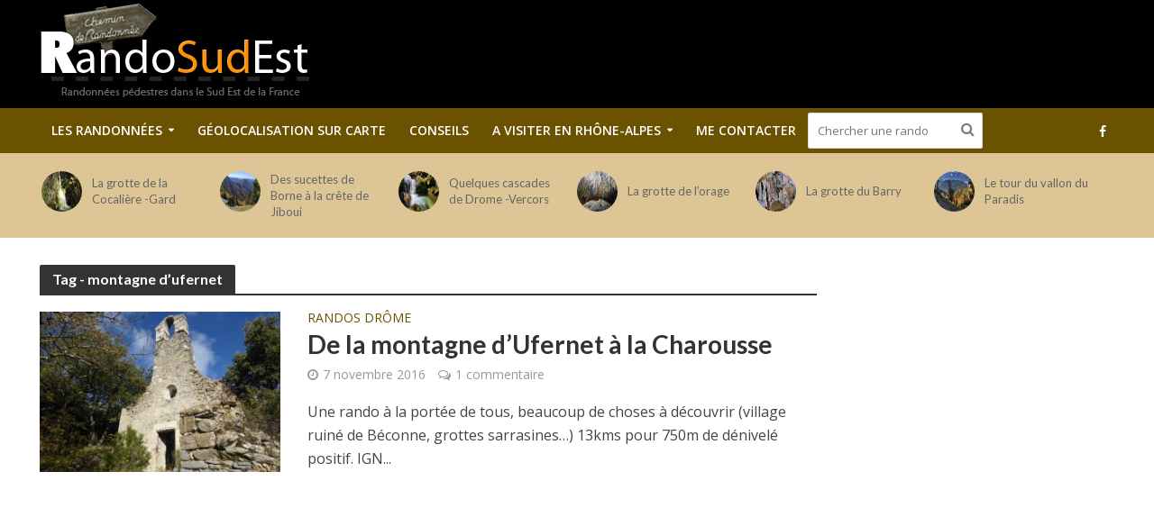

--- FILE ---
content_type: text/html; charset=utf-8
request_url: https://www.google.com/recaptcha/api2/aframe
body_size: 267
content:
<!DOCTYPE HTML><html><head><meta http-equiv="content-type" content="text/html; charset=UTF-8"></head><body><script nonce="k-MflUV7IyEQOsCOuyA42Q">/** Anti-fraud and anti-abuse applications only. See google.com/recaptcha */ try{var clients={'sodar':'https://pagead2.googlesyndication.com/pagead/sodar?'};window.addEventListener("message",function(a){try{if(a.source===window.parent){var b=JSON.parse(a.data);var c=clients[b['id']];if(c){var d=document.createElement('img');d.src=c+b['params']+'&rc='+(localStorage.getItem("rc::a")?sessionStorage.getItem("rc::b"):"");window.document.body.appendChild(d);sessionStorage.setItem("rc::e",parseInt(sessionStorage.getItem("rc::e")||0)+1);localStorage.setItem("rc::h",'1768918283826');}}}catch(b){}});window.parent.postMessage("_grecaptcha_ready", "*");}catch(b){}</script></body></html>